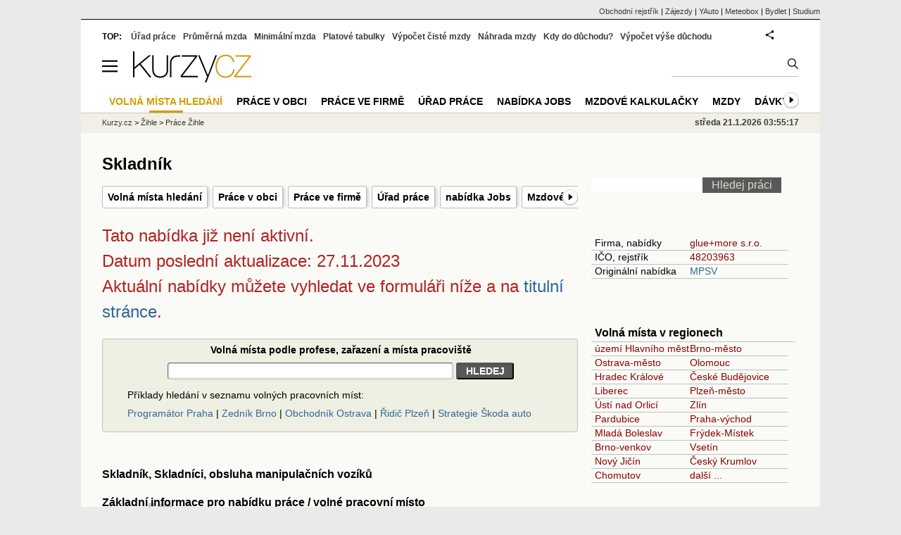

--- FILE ---
content_type: text/html; charset=utf-8
request_url: https://prace.kurzy.cz/urad-prace/nabidka-prace/skladnici-obsluha-manipulacnich-voziku-skladnik-zihle-4a7595cf4.html
body_size: 49489
content:
<!DOCTYPE html>
<html lang="cs">
	<head>
	<meta http-equiv="X-UA-Compatible" content="IE=edge">

	
	<script>z_start = new Date();mobile_view=false;jsmobil=0;pp_gemius_identifier='bDgw4lSdrwxWac8SZtSvDqcUDkGUakMVN3C51tJjk6X.S7';var pp_gemius_use_cmp=true;window['gtag_enable_tcf_support']=true</script>


	<meta charset="utf-8"><meta http-equiv="content-language" content="cs">
	<title>Skladník, Žihle - nabídka práce | Kurzy.cz</title>
	<meta name="description" content="Nabídka práce v oboru Skladníci, obsluha manipulačních vozíků, firma glue+more s.r.o., obec  Žihle, okres Plzeň-sever. Pracovní pozice Skladník. Mzda od 130 Kč. průkaz VZV výhodou "><meta property='og:image' content='https://i.fin.cz/og/prace.kurzy.cz/urad-prace/nabidka-prace/4a/4a7595cf4.html[2311271851].png' /><meta property='image:width' content='900' /><meta property='image:height' content='468' /><meta name="author" content="Kurzy.cz">

	
		<meta name="viewport" content="width=990">
		<script>
	/* <![CDATA[ */
	var a_adv={rs_time:0,rs_timeout:1000,im:function(t){},ram:function(t){},repairIE:function(t){},all:function(t){},get_one:function(t,n){this.runfc("get_one",t,n)},rscript:function(t){},mscript:function(t){},runfc:function(t,n,i,e,o,r,f,s,u,c,m){if("undefined"==typeof a_advs)return 0==this.rs_time&&(this.rs_time=new Date().getTime()),new Date().getTime()-this.rs_time<this.rs_timeout&&"get_one"===t&&setTimeout(this.get_one.bind(this,n,i),100),!1;"get_one"===t&&a_advs.get_one(n,i)}};
	var alia_gSeznamSession
	var alia_adv = {code:'wpruDetail',mc_msg_top:'10682',mc_msg_bot:'10601',mc_msg_rtb:'10601',AdFormCat:'51',tree_code:'wpruDetail',flavour:'full',noview:'',lv:'1',nm:'1'};  
	var alia_gAdServer = 'rs.kurzy.cz'; 
	/*var alia_gAdServer = 'www.kurzy.cz';*/ 
	var alia_gAdPosition = 'wPrace';
	var alia_gAdvBulkTemplates  = '______________';
	
		alia_adv.imm = '[base64]'; 
		var alia_gAdvBulkPositions  = '[base64]'; 
		var alia_gAdvPriority = '_doublesky_300adsense_|_250stranka_300adsense_|_topexclusiv_rectangle_|_rectangle_'
	
	var alia_gCode = 'wpruDetail';
	var alia_gLV = '1'
	var alia_gAdSpecialPosition = ''   
	
	var alia_gDFP = 1
	
	var alia_gVersion = ''
	var alia_adv_params = {};
	var a_adv_cizadb = false;
	var alia_gPrf = 'prf';
	/* ]]> */
</script>



	

	<script src="//s.fin.cz/l/levelN.asp?flavour=full&lmf=260107" async></script>

	 <link type="text/css" href="https://s.fin.cz/l/lm6.css?v=323" rel="stylesheet" media="all"> 

	
	
	<link rel="alternate" type="application/rss+xml" title="RSS kurzy.cz" href="https://www.kurzy.cz/zpravy/util/forext.dat?type=rss">
    <script defer src="https://s.fin.cz/l/js/all2025.js?lmf=251126b" charset="utf-8"></script>

	
	<script src="//ajax.googleapis.com/ajax/libs/jquery/3.6.0/jquery.min.js"></script>

	<script src="https://maps.google.com/maps/api/js?libraries=geometry&sensor=false"></script><script src="https://s.fin.cz/l/js/regiony.js"></script><meta name="robots" content="noindex,nofollow" />
	<link rel="canonical" href="https://prace.kurzy.cz/urad-prace/nabidka-prace/skladnici-obsluha-manipulacnich-voziku-skladnik-zihle-4a7595cf4.html">
		
	</head>
	<body>
	
	
	<div id="adv_mobile"><script>a_adv.im('mobile')</script></div>
	
	<div id="ram" class="ecb">
	
		
		
			<div id="adv_ram"><script>a_adv.im('ram')</script></div>
		
		

		<div id="ram_inner" class="ecb">
		<script>a_adv.ram('k')</script>

		
			<div id="contentnew" class="ecb 1">
		

			
				
					<div id="adv_content"><script> a_adv.im('content') </script></div>
				
			

			
			
  

  <style>
  

  </style>

  
	<!-- levy pravy sloupec bez predelu -->
	<div id="main" class="ecb">
	  <div id="leftcolumn" class="ecb">
		
		
		<h1>Skladník</h1>
		
		<div class="menu-page-wrapper">
		<ul class="topmenu"><li><a href="https://prace.kurzy.cz/urad-prace/volna-mista/">Volná místa hledání</a></li><li><a href="https://prace.kurzy.cz/urad-prace/regiony/">Práce v obci</a></li><li><a href="https://prace.kurzy.cz/urad-prace/firmy/">Práce ve firmě</a></li><li><a href="https://prace.kurzy.cz/urad-prace/">Úřad práce</a></li><li><a href="https://www.kurzy.cz/prace/jobs/">nabídka Jobs</a></li><li><a href="https://www.kurzy.cz/kalkulacka/mzdova-kalkulacka/">Mzdové kalkulačky</a></li><li><a href="https://www.kurzy.cz/mzda/">Mzdy</a></li><li><a href="https://www.kurzy.cz/prispevky-davky/">Dávky</a></li><li><a href="https://www.kurzy.cz/duchod/">Důchod</a></li><li><a href="https://www.kurzy.cz/energie/">Energie</a></li></ul>  
		</div>
		
		
		<!--lc-->
		


<div class="clrred" style="font-size:160%;margin:20px 0 " >
Tato nabídka již není aktivní. <br />Datum poslední aktualizace: 27.11.2023
<br />Aktuální nabídky můžete vyhledat ve formuláři níže a na <a href="/urad-prace/">titulní stránce</a>.
</div>

<form action="/urad-prace/volna-mista/" method="get" class="simpleform">	
<table class="leftcolumnwidth">
	<tbody>
		<tr><th>Volná místa podle profese, zařazení a místa pracoviště</th></tr>
		<tr>
			<td style="text-align:center">
				<input type="text" size="50" maxlength="100" name="q" /> <input type="submit" value="HLEDEJ" />					
			</td>
		</tr>
		<tr>
			<td>
				<p>Příklady hledání v seznamu volných pracovních míst:</p>
				<a href="/urad-prace/volna-mista/?q=programátor+praha">Programátor Praha</a> |
				<a href="/urad-prace/volna-mista/?q=zedník+brno">Zedník Brno</a> |
				<a href="/urad-prace/volna-mista/?q=obchodník+ostrava">Obchodník Ostrava</a> |
				<a href="/urad-prace/volna-mista/?q=řidič+plzeň">Řidič Plzeň</a> |
				<a href="/urad-prace/volna-mista/?q=Strategie+škoda+auto">Strategie Škoda auto</a>
			</td>
		</tr>
	</tbody>
</table>
</form>

<br />
<h2 id="title">Skladník, Skladníci, obsluha manipulačních vozíků</h2>





<div class="neplatnyzaznam" itemscope itemtype="http://schema.org/JobPosting">







<h2 id="zakladni">Základní informace pro nabídku práce / volné pracovní místo</h2>
<table class="pd padall big leftcolumnwidth" data-adv="no">
	<tr><td>Název</td><td itemprop="name"><b>Skladník</b></td><tr>
	<tr><td>Profese</td><td itemprop="title">Skladníci, obsluha manipulačních vozíků<br /><i>Evidujeme <a href="/urad-prace/volna-mista/skladnici-obsluha-manipulacnich-voziku-83443/" title="Skladníci, obsluha manipulačních vozíků - volná místa">915 nabídek pro tuto profesi</a></i></td></tr>
	<tr><td>Mzda</td><td itemprop="baseSalary" itemscope itemtype="http://schema.org/MonetaryAmount">
	od <span itemprop="minValue">130</span> Kč (<a href="https://www.kurzy.cz/kalkulacka/vypocet-ciste-mzdy/?hruba_mzda=130">Kolik je to v čistém?</a>) 
	
	 
	<meta itemprop="currency" content="CZK" />
	<meta itemprop="validFrom" content="2021-01-01" />
	
</td></tr>
	
	
		
			<tr><td>Zahájení</td><td title="Zahájení pracovního poměru"> 01.01.2021</td></tr>
		
		
</table>









<div id="adv_topexclusiv">
	<script>a_adv.im('topexclusiv')</script>
</div>

  <div id="adv_rectangle">
	<script>a_adv.im('rectangle')</script>
  </div>




<h2 id="zamestnavatel">Zaměstnavatel</h2>



<div style="background-color:white;padding:10px">
Informace o zaměstnavateli této nabídky práce, kontaktní informace a mapa jsou dostupné pouze po přihlášené uživatele.

<div style="color:red;font-size:200%;text-align:center;margin:20px">Přístup odepřen</div>
		<div style="font-size:120%"><p>Tato stránka je dostupná pouze na přihlášení, prosím <a rel="nofollow" href="https://www.kurzy.cz/util/comm.asp?KamToBude=https://prace.kurzy.cz/urad-prace/nabidka-prace/skladnici-obsluha-manipulacnich-voziku-skladnik-zihle-4a7595cf4.html&MCMSG=wpruDetail">přihlašte se</a>.</p>
		 <p>Na stránce <a rel="nofollow" href="https://www.kurzy.cz/util/comm.asp?AC=R&KamToBude=https://prace.kurzy.cz/urad-prace/nabidka-prace/skladnici-obsluha-manipulacnich-voziku-skladnik-zihle-4a7595cf4.html&MCMSG=wpruDetail">registrace</a> můžete zdarma během minuty získat přihlašovací jméno a heslo, pokud ještě nemáte registraci na stránkách kurzy.cz.</p>
		 </div>
		 
</div>









<h2 id="info">Informace o nabídce práce1</h2>
<table class="pd pad leftcolumnwidth" data-adv="no">
		<tr><td>Referenční číslo</td><td> 19987520756 
		</td></tr>
		
			<tr><td>Poslední změna nabídky</td><td  itemprop="datePosted" content='2023-27-11'> 27.11.2023 06:11</td></tr>
		
		<tr><td>Nabídka naposled uvedena</td><td> 28.11.2023</td></tr>

		
			<tr><td>Nabídka platí do</td><td itemprop="validThrough" content='2021-31-01'> 31.01.2021</td></tr>
		
		
		
</table>


<h2 id="parametry">Další parametry nabídky práce</h2>
	<p>
		<table class="pd padall leftcolumnwidth" data-adv="no">
		
			
		
			
			
			<tr><td>Profese</td><td itemprop="occupationalCategory">Skladníci, obsluha manipulačních vozíků, skladník</td></tr>
			
		
			
			
			<tr><td>Směnnost</td><td itemprop="workHours">Jednosměnný provoz</td></tr>
			
		
			
			
			<tr><td>Minimální vzdělání</td><td itemprop="educationRequirements">Základní + praktická škola</td></tr>
			
		
			
			
			<tr><td>Pracovněprávní vztah</td><td itemprop="employmentType">Pracovní poměr - plný úvazek</td></tr>
			
		
			
			
			<tr><td>Pracovněprávní vztah</td><td itemprop="employmentType">Plný úvazek</td></tr>
			
		
			
			
			<tr><td>Vhodnost</td><td>Zdravé osoby</td></tr>
			
		
		</table>
	</p>


<h2 id="vhodna">Pro koho je tato nabídka práce vhodná.</h2>
	<p>
	<table class="pd pad leftcolumnwidth" data-adv="no">
		
		
		
		
		
		
		
	</table>
	</p>
	
<h2 id="urad">Úřad práce</h2>
	<p>
		Nabídka práce z <a href="/urad-prace/urady/plzen-sever/">Úřad práce Plzeň-sever</a>.
		<i>Evidujeme <a href="/urad-prace/urady/plzen-sever/volna-mista/">21 nabídka tohoto úřadu práce</a></i>
	</p>
</div>

<hr class="big" />
<h2 id="jobs">Nabídky práce Jobs v obci Žihle</h2>
<table class="pd rowcl leftcolumnwidth padall" clickcounter="/p/1678/11703/2458/7722/">

	<tr>
		<th>Nabídka</th>
		<th>Město</th>
		<th>Datum</th>
	</tr>

	

	
</table>





<hr class="big" />
<h2 id="souvisejici">Související nabídky práce</h2>


<table class="pd leftcolumnwidth pad rowcl" data-adv="no">
	<tr class="r">
		<th class="l">Název</th>
		<th>Mzda Od/Do</th>
		<th>Nabídek</th>
		<th>Čerstvých</th>
		<th>Volných míst</th>
	</tr>

	
	<tr class="pl r">
		<td class="l">
			<a href="/urad-prace/urady/plzen-sever/" title="Plzeň-sever, volná pracovní místa, nabídky zaměstnání">Plzeň-sever</a>
		</td>
		<td>29 000 - 38 700</td>
		<td>21</td>
		<td>0</td>
		<td>33</td>
	</tr>
	
	<tr class="ps r">
		<td class="l">
			<a href="/urad-prace/volna-mista/plzen-sever-okres/" title="Okres Plzeň-sever, volná pracovní místa, nabídky zaměstnání">Okres Plzeň-sever</a>
		</td>
		<td>13 300 - 60 000</td>
		<td>183</td>
		<td>13</td>
		<td>870</td>
	</tr>
	
	<tr class="pl r">
		<td class="l">
			<a href="/urad-prace/volna-mista/plzen-sever-okres/zihle-obec/" title="Žihle, volná pracovní místa, nabídky zaměstnání">Žihle</a>
		</td>
		<td>20 800 - 23 000</td>
		<td>1</td>
		<td>0</td>
		<td>2</td>
	</tr>
	
	<tr class="ps r">
		<td class="l">
			<a href="/urad-prace/volna-mista/glue-more-sro-48203963-firma/" title="glue+more s.r.o., volná pracovní místa, nabídky zaměstnání">glue+more s.r.o.</a>
		</td>
		<td>-</td>
		<td>1</td>
		<td>1</td>
		<td>4</td>
	</tr>
	
	<tr class="pl r">
		<td class="l">
			<a href="/urad-prace/plny-uvazek-PpPlny-8/" title="Plný úvazek, volná pracovní místa, nabídky zaměstnání">Plný úvazek</a>
		</td>
		<td>-</td>
		<td>0</td>
		<td>0</td>
		<td>0</td>
	</tr>
	
	<tr class="ps r">
		<td class="l">
			<a href="/urad-prace/volna-mista/plzen-sever-okres/skladnici-obsluha-manipulacnich-voziku-83443-profese/" title="Skladníci, obsluha manipulačních vozíků, Plzeň-sever, volná pracovní místa, nabídky zaměstnání">Skladníci, obsluha manipulačních vozíků…</a>
		</td>
		<td>29 500 - 29 500</td>
		<td>4</td>
		<td>0</td>
		<td>108</td>
	</tr>
	
	<tr class="pl r">
		<td class="l">
			<a href="/urad-prace/volna-mista/plzen-sever-okres/jednosmenny-provoz/" title="Jednosměnný provoz, Plzeň-sever, volná pracovní místa, nabídky zaměstnání">Jednosměnný provoz, Plzeň-sever</a>
		</td>
		<td>28 600 - 33 800</td>
		<td>79</td>
		<td>4</td>
		<td>133</td>
	</tr>
	
	<tr class="ps r">
		<td class="l">
			<a href="/urad-prace/volna-mista/plzen-sever-okres/zakladni-prakticka-skola/" title="Základní + praktická škola, Plzeň-sever, volná pracovní místa, nabídky zaměstnání">Základní + praktická škola, Plzeň-sever</a>
		</td>
		<td>26 800 - 30 000</td>
		<td>121</td>
		<td>9</td>
		<td>791</td>
	</tr>
	
	<tr class="pl r">
		<td class="l">
			<a href="/urad-prace/volna-mista/plzen-sever-okres/plny-uvazek/" title="Pracovní poměr - plný úvazek, Plzeň-sever, volná pracovní místa, nabídky zaměstnání">Pracovní poměr - plný úvazek, Plzeň-sev…</a>
		</td>
		<td>29 800 - 34 400</td>
		<td>170</td>
		<td>13</td>
		<td>842</td>
	</tr>
	
	<tr class="ps r">
		<td class="l">
			<a href="/urad-prace/volna-mista/plzen-sever-okres/zdrave/" title="Zdravé osoby, Plzeň-sever, volná pracovní místa, nabídky zaměstnání">Zdravé osoby, Plzeň-sever</a>
		</td>
		<td>29 300 - 33 900</td>
		<td>179</td>
		<td>13</td>
		<td>854</td>
	</tr>
	
	<tr class="pl r">
		<td class="l">
			<a href="/urad-prace/skladnik/" title="Skladník, volná pracovní místa, nabídky zaměstnání">Skladník</a>
		</td>
		<td>14 677 - 18 528</td>
		<td>175</td>
		<td>52</td>
		<td>368</td>
	</tr>
	
	
	
</table>




  <br />
  <h2><a href="https://www.kurzy.cz/pujcky/uverova-kalkulacka/">Půjčky - srovnání nabídek úvěrů</a></h2>

  
<b>Nabídky pro částku 100 000 Kč se splatností 60 měsíců.</b>
<table style="width:100%;border-top:1px solid #FFDA7A;border-radius:3px;margin:.5em 0 0 0" class="pd pdw aspt1 rca">
  
<thead>
  <tr style="background-color:#ffe48a">
	<td>&nbsp;<b>Dodavatel</b></td>
	<td><b>Úrok. sazba<br />p.a. od</b></td>
	<td><b>Měsíční<br />splátka</b></td>
	<td><b>Celková<br />cena</b></td>
	<td></td>
  </tr>
</thead>
<tbody>
  
  <tr style="background-color:white">
	
	<td><a href="https://www.kurzy.cz/pujcky/moneta-money-bank/expres-pujcka-moneta-money-bank/"><b>MONETA Money Bank Expres půjčka</b></a><br />MONETA Money Bank, a. …</td>
	<td><b>4.40%</b></td>
	<td class="clrred" style="font-weight:bold;font-size:16px">1 859&nbsp;Kč</td>
	<td><b>111 585&nbsp;Kč</b><br /><span style="font-size:13px;color:gray">RPSN: 4.49%</span></td>
	<td><button class="btn_plyn" type="button" onclick="location.href='https://www.kurzy.cz/pujcky/pomoc-s-pujckou/?produkt_id=311'">Ověřit</button></td>
  </tr>
  
  <tr style="background-color:white">
	
	<td><a href="https://www.kurzy.cz/pujcky/ceskoslovenska-obchodni-banka/csob-pujcka-na-cokoliv/"><b>ČSOB Půjčka na cokoliv</b></a><br />Československá obchodní banka, a.s.</td>
	<td><b>4.79%</b></td>
	<td class="clrred" style="font-weight:bold;font-size:16px">1 877&nbsp;Kč</td>
	<td><b>112 651&nbsp;Kč</b><br /><span style="font-size:13px;color:gray">RPSN: 5.19%</span></td>
	<td><button class="btn_plyn" type="button" onclick="location.href='https://www.kurzy.cz/pujcky/pomoc-s-pujckou/?produkt_id=320'">Ověřit</button></td>
  </tr>
  
  <tr style="background-color:white">
	
	<td><a href="https://www.kurzy.cz/pujcky/raiffeisenbank/raiffeisenbank-rychla-pujcka/"><b>Raiffeisenbank Minutová půjčka</b></a><br />Raiffeisenbank a.s.</td>
	<td><b>4.80%</b></td>
	<td class="clrred" style="font-weight:bold;font-size:16px">1 877&nbsp;Kč</td>
	<td><b>112 678&nbsp;Kč</b><br /><span style="font-size:13px;color:gray">RPSN: 4.90%</span></td>
	<td><button class="btn_plyn" type="button" onclick="location.href='https://www.kurzy.cz/pujcky/pomoc-s-pujckou/?produkt_id=314'">Ověřit</button></td>
  </tr>
  
  <tr style="background-color:white">
	
	<td><a href="https://www.kurzy.cz/pujcky/zonky-sro/pujcka-zonky/"><b>Nejvýhodnější půjčka od Zonky</b></a><br />Air bank a.s. (dříve …</td>
	<td><b>4.49%</b></td>
	<td class="clrred" style="font-weight:bold;font-size:16px">1 884&nbsp;Kč</td>
	<td><b>113 055&nbsp;Kč</b><br /><span style="font-size:13px;color:gray">RPSN: 5.05%</span></td>
	<td><button class="btn_plyn" type="button" onclick="location.href='https://www.kurzy.cz/pujcky/pomoc-s-pujckou/?produkt_id=1578'">Ověřit</button></td>
  </tr>
  
</tbody>


</table>

<div style="text-align:center;margin-top:1em">
  <button class="btn_plyn" onclick="location.href='https://www.kurzy.cz/pujcky/uverova-kalkulacka/'">Porovnat nabídky</button>
</div>


  <br />
  <br />

<img loading="lazy" src="https://i.fin.cz/og/prace.kurzy.cz/urad-prace/nabidka-prace/4a/4a7595cf4.html[2311271851].png" width="670" alt="Skladník, Skladníci, obsluha manipulačních vozíků" class="reswidth" />

<div id="faqpage"><h2>Dotazy k nabídce práce Skladník, Skladníci, obsluha manipulačních vozíků</h2><ul itemscope itemtype="https://schema.org/FAQPage"><li id="faq_0" itemscope itemprop="mainEntity" itemtype="https://schema.org/Question"><h3 itemprop="name">Jaká je nabízená mzda pro pozici Skladník v obci Žihle?</h3><div itemscope itemprop="acceptedAnswer" itemtype="https://schema.org/Answer"><div itemprop="text"><p>Nabízená mzda je od 130 Kč. Jde o pracovní poměr - plný úvazek. <a href="https://prace.kurzy.cz/urad-prace/nabidka-prace/skladnici-obsluha-manipulacnich-voziku-skladnik-zihle-4a7595cf4.html">Detail nabídky práce</a>.</p></div></div></li> <li id="faq_1" itemscope itemprop="mainEntity" itemtype="https://schema.org/Question"><h3 itemprop="name">Která firma nabízí volné místo Skladník?</h3><div itemscope itemprop="acceptedAnswer" itemtype="https://schema.org/Answer"><div itemprop="text"><p>Tuto pozici nabízí společnost <a href="<bound method UpVolnamista.uri_firma_nabidky of <UpVolnamista: UpVolnamista, id:1313224>>">glue+more s.r.o.</a>. Firma glue+more s.r.o. nabízí <a href="<bound method UpVolnamista.uri_firma_nabidky of <UpVolnamista: UpVolnamista, id:1313224>>">celkem 1 nabídku práce</a>.</p></div></div></li> <li id="faq_2" itemscope itemprop="mainEntity" itemtype="https://schema.org/Question"><h3 itemprop="name">Jaké je potřebné vzdělání na pozici Skladník?</h3><div itemscope itemprop="acceptedAnswer" itemtype="https://schema.org/Answer"><div itemprop="text"><p>Pro tuto profesi Skladníci, obsluha manipulačních vozíků je potřeba nejméně základní + praktická škola. Další požadavky najdete <a href="https://prace.kurzy.cz/urad-prace/nabidka-prace/skladnici-obsluha-manipulacnich-voziku-skladnik-zihle-4a7595cf4.html#parametry">na stránce s nabídkou práce</a>.</p></div></div></li></ul></div>
		<!--/lc-->
		<div id="hsocial"></div>

		<!--html_bot-->
					 

		<div id="bzpravy"></div>
		
		
		
		  <div id="adv_left"> <script> a_adv.im('left') </script> </div>
		  <div id="adv_doubleskylevy"> <script>a_adv.im('doubleskylevy')</script> </div>
		
	  </div> <!--/leftcolumn-->

	  <div id="middlecolumn" onclick="Show_hide_rightcolumn()"></div>
	  <div id="rightcolumn" class="ecb"><div id="rightcolumn_hidden_button" onclick="Show_hide_rightcolumn()" title="Skrýt sloupec">X&nbsp;</div>

		
		  


	
	
	<div id="adv_250stranka" class="ecb">
		<script> a_adv.im('250stranka')</script>
	</div>
	<div id="adv_250stranka_n"><script>a_adv.repairIE('250stranka')</script></div>
	
	
	
	<div id="adv_doublesky" class="ecb">
		<script> a_adv.im('doublesky')</script>
	</div>
	<div id="adv_doublesky_n"><script>a_adv.repairIE('doublesky')</script></div>
	
	







	<div id="adv_placenyzaznamall">
		<script> a_adv.im('placenyzaznamall')</script>
	</div>

	





<div id="adv_300adsense" class="ecb">
	<script> a_adv.im('300adsense')</script>
</div>





	
		
		    <div id="adv_textovkaall">
				<script> a_adv.im('textovkaall') </script>
			</div>
		
			





<div class="joinbox menuright">
<ul>
	

</ul>
<form action="/urad-prace/volna-mista/" method="get">
	<input type="text" maxlength="100" name="s" style="width:150px" /> <input type="submit" value="Hledej práci" />	
</form>

</div>



<div class="joinbox menuright">
<table>

	
	
			<tr>
				<td>Firma, nabídky</td><td><a href="/urad-prace/volna-mista/gluemore-sro-40244-firma/">glue+more s.r.o.</a></td>
			</tr>
	
	
		<tr>
			<td>IČO, rejstřík</td><td><a href="https://rejstrik-firem.kurzy.cz/48203963/gluemore-sro/">48203963</a></td>
		</tr>
		<tr>
			<td>Originální nabídka
			</td>
			<td>
			<a class="clink" onclick="window.open('http://www.uradprace.cz/volna-mista-v-cr#/volna-mista-detail/66584154')">MPSV</a>
			</td>
			
		</tr>

	

</table>
</div>


<div class="joinbox menuright">
<h3>Volná místa v regionech</h3>

<table>
		
			
			<tr>
			
				<td><a href="/urad-prace/volna-mista/uzemi-hlavniho-mesta-prahy-okres/" title="území Hlavního města Prahy - volná místa">území Hlavního města Prahy</a></td>
			
		
			
				<td><a href="/urad-prace/volna-mista/brno-mesto-okres/" title="Brno-město - volná místa">Brno-město</a></td>
			
			</tr>
			
		
			
			<tr>
			
				<td><a href="/urad-prace/volna-mista/ostrava-mesto-okres/" title="Ostrava-město - volná místa">Ostrava-město</a></td>
			
		
			
				<td><a href="/urad-prace/volna-mista/olomouc-okres/" title="Olomouc - volná místa">Olomouc</a></td>
			
			</tr>
			
		
			
			<tr>
			
				<td><a href="/urad-prace/volna-mista/hradec-kralove-okres/" title="Hradec Králové - volná místa">Hradec Králové</a></td>
			
		
			
				<td><a href="/urad-prace/volna-mista/ceske-budejovice-okres/" title="České Budějovice - volná místa">České Budějovice</a></td>
			
			</tr>
			
		
			
			<tr>
			
				<td><a href="/urad-prace/volna-mista/liberec-okres/" title="Liberec - volná místa">Liberec</a></td>
			
		
			
				<td><a href="/urad-prace/volna-mista/plzen-mesto-okres/" title="Plzeň-město - volná místa">Plzeň-město</a></td>
			
			</tr>
			
		
			
			<tr>
			
				<td><a href="/urad-prace/volna-mista/usti-nad-orlici-okres/" title="Ústí nad Orlicí - volná místa">Ústí nad Orlicí</a></td>
			
		
			
				<td><a href="/urad-prace/volna-mista/zlin-okres/" title="Zlín - volná místa">Zlín</a></td>
			
			</tr>
			
		
			
			<tr>
			
				<td><a href="/urad-prace/volna-mista/pardubice-okres/" title="Pardubice - volná místa">Pardubice</a></td>
			
		
			
				<td><a href="/urad-prace/volna-mista/praha-vychod-okres/" title="Praha-východ - volná místa">Praha-východ</a></td>
			
			</tr>
			
		
			
			<tr>
			
				<td><a href="/urad-prace/volna-mista/mlada-boleslav-okres/" title="Mladá Boleslav - volná místa">Mladá Boleslav</a></td>
			
		
			
				<td><a href="/urad-prace/volna-mista/frydek-mistek-okres/" title="Frýdek-Místek - volná místa">Frýdek-Místek</a></td>
			
			</tr>
			
		
			
			<tr>
			
				<td><a href="/urad-prace/volna-mista/brno-venkov-okres/" title="Brno-venkov - volná místa">Brno-venkov</a></td>
			
		
			
				<td><a href="/urad-prace/volna-mista/vsetin-okres/" title="Vsetín - volná místa">Vsetín</a></td>
			
			</tr>
			
		
			
			<tr>
			
				<td><a href="/urad-prace/volna-mista/novy-jicin-okres/" title="Nový Jičín - volná místa">Nový Jičín</a></td>
			
		
			
				<td><a href="/urad-prace/volna-mista/cesky-krumlov-okres/" title="Český Krumlov - volná místa">Český Krumlov</a></td>
			
			</tr>
			
		
			
			<tr>
			
				<td><a href="/urad-prace/volna-mista/chomutov-okres/" title="Chomutov - volná místa">Chomutov</a></td>
			
		
		<td><a href="/urad-prace/regiony/" title="Nabídky práce podle cz regionů">další ...</a></td>
	</tr>
</table>

</div>



<div class="joinbox menuright">

<h3><a href="/urad-prace/" title="Úřad práce - Titulní stránka, volná místa">Úřad práce</a></h3>
<table>
	<tr>
		<td><a href="/urad-prace/urady/" title="Úřady práce - kontakty a volná místa MPSV">Úřady práce</a></td>
		<td><a href="/urad-prace/volna-mista/" title="Volná pracovní místa z MPSV">Všechna volná místa</a></td>
		
	</tr>
	<tr>
		<td><a href="/urad-prace/regiony/" title="Nabídky práce podle cz regionu">Regiony</a></td>
		<td><a href="/urad-prace/obce/" title="Nabídky práce podle obcí">Obce</a></td>
	</tr>
	<tr>
		<td><a href="/urad-prace/firmy/" title="Firmy - nabídky práce">Firmy</a></td>
		<td><a href="/urad-prace/profese/" title="Profese - nabídky práce">Profese</a></td>
		
	</tr>
	
		<tr>
			<td><a href="/urad-prace/statistika/" title="Statistika, kontakty, volná místa">Statistika</a></td>
		
	
		
			<td><a href="/urad-prace/urady/" title="Úřad práce, kontakty, volná místa">Úřad práce</a></td>
		</tr>
	
		<tr>
			<td><a href="/urad-prace/profese/" title="Profese, kontakty, volná místa">Profese</a></td>
		
	
		
			<td><a href="/urad-prace/povolani/" title="Povolání, kontakty, volná místa">Povolání</a></td>
		</tr>
	
		<tr>
			<td><a href="/urad-prace/obory/" title="Obor, kontakty, volná místa">Obor</a></td>
		
	
		
			<td><a href="/urad-prace/dovednosti/" title="Dovednost, kontakty, volná místa">Dovednost</a></td>
		</tr>
	
		<tr>
			<td><a href="/urad-prace/smennosti/" title="Směnnost, kontakty, volná místa">Směnnost</a></td>
		
	
		
			<td><a href="/urad-prace/vzdelani/" title="Minimální vzdělání, kontakty, volná místa">Minimální vzdělání</a></td>
		</tr>
	
		<tr>
			<td><a href="/urad-prace/vztahy/" title="Pracovněprávní vztah, kontakty, volná místa">Pracovněprávní vztah</a></td>
		
	
		
			<td><a href="/urad-prace/uvazky/" title="Úvazek, kontakty, volná místa">Úvazek</a></td>
		</tr>
	
		<tr>
			<td><a href="/urad-prace/vyhody/" title="Výhoda, kontakty, volná místa">Výhoda</a></td>
		
	
		
			<td><a href="/urad-prace/jazyky/" title="Jazyk, kontakty, volná místa">Jazyk</a></td>
		</tr>
	
		<tr>
			<td><a href="/urad-prace/doplnek/" title="Název nabídky, kontakty, volná místa">Název nabídky</a></td>
		
	
		
			<td><a href="/urad-prace/vhodnost/" title="Vhodnost, kontakty, volná místa">Vhodnost</a></td>
		</tr>
	
		<td></td>
	</tr>
</table>
</div>




<div class="outbox menuright">

<h3>Souvisí s nabídkami práce</h3>

<table>
	<tr>
		<td><a href="https://www.kurzy.cz/prace/" >Nabídky práce</a></td>
		<td>Jobs.CZ</td>
	</tr>
	<tr>
		<td><a href="https://zakony.kurzy.cz/262-2006-zakonik-prace/" title="Zákoník práce online, aktuální znění 2011 se změnami">Zákoník práce</a></td>
		<td>Zákon č. 262/2006</td>
	</tr>
	<tr>
		<td><a href="https://www.kurzy.cz/kalkulacka/vypocet-ciste-mzdy/" title="Kalkulačka mzdy 2011">Výpočet čisté mzdy</a></td>
		<td>kalkulačka mzdy a daní</td>
	</tr>
	<tr>
		<td><a href="https://www.kurzy.cz/cnb/ekonomika/volna-pracovni-mista-tis/" title="Počet volných pracovních míst MPSV">ČNB - Volná místa</a></td>
		<td>Počet volných míst</td>
	</tr>
	<tr>
		<td><a href="https://www.kurzy.cz/makroekonomika/nezamestnanost/" title="Trh práce v ČR, nezaměstnanost">Nezaměstnanost</a></td>
		<td>makroekonomika</td>
	</tr>
</table>

	<ul>
	        <li><a href="https://www.kurzy.cz/prispevky-davky/nemocenska/">&nbsp; Nemocenská</a></li>
	<li><a href="https://www.kurzy.cz/prispevky-davky/materska-dovolena/">&nbsp; Mateřská dovolená
	<br></a></li>
	<li><a href="https://www.kurzy.cz/prispevky-davky/otcovska-dovolena/">&nbsp; Otcovská dovolená
	<br></a></li>
	<li><a href="https://www.kurzy.cz/prispevky-davky/rodicovska-dovolena/">&nbsp; Rodičovská dovolená 
	<br></a></li>
	</ul>

</div>






















	
		<br />
		
		
		
	<div class="okenko-investora ecb"><h4><a href="https://zpravy.kurzy.cz/financni-rady/" title="Okénko finanční rady">Okénko finanční rady</a></h4><div class="okenko-investora-rotate-fr" data-carousel="{auto: 5000, speed: 1000, scroll: 1, visible: lenght>=3?3:lenght, vertical: true, norotate: 3}"><ul class="ecb"><li class="col jedno ecb"><!-- ok --><img loading="lazy" src="https://i.fin.cz/news/foto/okenko-financniho-poradce/Lenka-Rutteova-Bezvafinance_small.jpg" alt="Lenka Rutteová, Bezvafinance" style="float:left" width="60" height="64" /><p class="autor">Lenka Rutteová, Bezvafinance</p><p class="text"><a href="https://zpravy.kurzy.cz/844744-sankce-za-chybejici-pojisteni-vozidel-se-od-ledna-vyrazne-zvysily/" title="Sankce za chybějící pojištění vozidel se od ledna výrazně zvýšily">Sankce za chybějící pojištění vozidel se od ledna výrazně zvýšily</a></p></li><li class="col jedno ecb"><!-- ok --><img loading="lazy" src="https://i.fin.cz/news/foto/okenko-financniho-poradce/Petr_Spirit_Bidli_small.jpg" alt="Petr Špirit, Bidli" style="float:left" width="60" height="64" /><p class="autor">Petr Špirit, Bidli</p><p class="text"><a href="https://zpravy.kurzy.cz/844708-co-aktualne-hybe-trhy-a-jak-se-darilo-akciovym-indexum-v-uplynulem-obchodnim-tydnu/" title="Co aktuálně hýbe trhy a jak se dařilo akciovým indexům v uplynulém obchodním týdnu?">Co aktuálně hýbe trhy a jak se dařilo akciovým indexům v uplynulém obchodním týdnu?</a></p></li><li class="col jedno ecb"><!-- ok --><img loading="lazy" src="https://i.fin.cz/news/foto/okenko-financniho-poradce/Martin_Steiner_BNP_small.jpg" alt="Martin Steiner, BNP Paribas Cardif Pojišťovna" style="float:left" width="60" height="64" /><p class="autor">Martin Steiner, BNP Paribas Cardif Pojišťovna</p><p class="text"><a href="https://zpravy.kurzy.cz/844005-vanocni-euforie-je-pryc-splatky-zustaly-proc-se-mladi-boji-zavazku-jak-na-financni-kocovinu/" title="Vánoční euforie je pryč, splátky zůstaly. Proč se mladí bojí závazků? Jak na finanční kocovinu?">Vánoční euforie je pryč, splátky zůstaly. Proč se mladí bojí závazků? Jak na finanční kocovinu?</a></p></li><li class="col jedno ecb"><!-- ok --><img loading="lazy" src="https://i.fin.cz/news/foto/okenko-financniho-poradce/Karel_Sultes_Klik_small.png" alt="Karel Šultes, Skupina Klik.cz" style="float:left" width="60" height="64" /><p class="autor">Karel Šultes, Skupina Klik.cz</p><p class="text"><a href="https://zpravy.kurzy.cz/843724-zdrazovani-povinneho-ruceni-zpomalilo-sankce-za-jeho-neuhrazeni-ale-rostou/" title="Zdražování povinného ručení zpomalilo, sankce za jeho neuhrazení ale rostou">Zdražování povinného ručení zpomalilo, sankce za jeho neuhrazení ale rostou</a></p></li><li class="col jedno ecb"><!-- ok --><img loading="lazy" src="https://i.fin.cz/news/foto/okenko-financniho-poradce/Petra_Hrdlickova_Swiss_Life_Select_small.jpg" alt="Petra Hrdličková, Swiss Life Select" style="float:left" width="60" height="64" /><p class="autor">Petra Hrdličková, Swiss Life Select</p><p class="text"><a href="https://zpravy.kurzy.cz/843667-index-ceskeho-investora-cii750-nejdriv-propad-pak-obrat/" title="Index českého investora CII750: Nejdřív propad, pak obrat">Index českého investora CII750: Nejdřív propad, pak obrat</a></p></li><li class="col jedno ecb"><!-- ok --><img loading="lazy" src="https://i.fin.cz/news/foto/okenko-financniho-poradce/Tomas_Vrnak_Usetreno_small.png" alt="Tomáš Vrňák, Ušetřeno.cz" style="float:left" width="60" height="64" /><p class="autor">Tomáš Vrňák, Ušetřeno.cz</p><p class="text"><a href="https://zpravy.kurzy.cz/841576-spotreba-energii-o-vanocich-vzrusta-jak-mohou-domacnosti-usetrit/" title="Spotřeba energií o Vánocích vzrůstá. Jak mohou domácnosti ušetřit?">Spotřeba energií o Vánocích vzrůstá. Jak mohou domácnosti ušetřit?</a></p></li><li class="col jedno ecb"><!-- ok --><img loading="lazy" src="https://i.fin.cz/news/foto/okenko-financniho-poradce/Dusan_Sidlo_Orbi_small.jpg" alt="Dušan Šídlo, Orbi" style="float:left" width="60" height="64" /><p class="autor">Dušan Šídlo, Orbi</p><p class="text"><a href="https://zpravy.kurzy.cz/841329-vanoce-jako-riziko/" title="Vánoce jako riziko">Vánoce jako riziko</a></p></li></ul></div></div><hr />
	
	
	<br />











	



<div id="adv_stickyright"> <script> a_adv.im('stickyright') </script> </div>

	<div id="adv_squaredole" class="ecb">
		<script> a_adv.im('squaredole')</script>
	</div>


<div id="adv_sky"> <script> a_adv.im('sky') </script> </div>





		
		<div id="rzpravy"></div>
		<div id="adv_doubleskysticky"><script>a_adv.get_one('doubleskysticky', true)</script></div>
	  </div>
	  <div id="rightcolumn_hidden" onclick="Show_hide_rightcolumn()" title="Zobrazit sloupec">Zobrazit sloupec&nbsp;</div>
	  
<div id="breadservers">
	
	 

	
	
	
	<a href="https://rejstrik-firem.kurzy.cz/" title="Obchodní rejstřík firem">Obchodní rejstřík</a> |
	

	<a href="https://www.zajezdy.cz/" title="Zájezdy a dovolená">Zájezdy</a> 
	| <a href="https://yauto.cz/" title="Auta, prodej aut - AAA , ESA a další autobazary">YAuto</a>
	| <a href="https://meteobox.cz/" title="Počasí z yr.no - Předpověď počasí online">Meteobox</a>
	| <a href="https://www.bydlet.cz/" title="Bydlení a reality">Bydlet</a>
	| <a href="https://studium.cz/" title="Kurzy, školení, rekvalifikace, daňové a účetní kurzy.">Studium</a>
	
</div>

<div id="headerlogonew" class="ecb">
	<a href="#mmenu" id="mmenubutton"><svg id="mmxopen"></svg></a>

  <a href="https://www.kurzy.cz" title="Kurzy.cz - Kurzy měn, akcie, komodity, investice">
<img loading="lazy" src="https://s.fin.cz/l/kurzy-cz-206px.svg" height="44" alt="Kurzy.cz logo" style="margin-top:10px">
</a>



  
	<div id="adv_topnewsnew"></div>
	<form action="https://www.kurzy.cz/hledani/" accept-charset="utf-8" id="mains">
	<fieldset>
		<input name="q" accesskey="v" />
		<input type="submit" value=""	title="Vyhledat" />
	</fieldset>
	</form>
</div>	
<div id="mainlinksnew">
	
	TOP:
	
	<a href="https://prace.kurzy.cz/urad-prace/" title="Úřad práce - nabídka práce.">Úřad práce</a><a href="https://www.kurzy.cz/makroekonomika/mzdy/" title="Průměrná mzda v ČR">Průměrná mzda</a><a href="https://www.kurzy.cz/kalkulacka/minimalni-mzda/" title="	Minimální hodinová a měsíční mzda v roce, zaručená mzda">Minimální mzda</a><a href="https://www.kurzy.cz/platy/platove-tabulky/" title="Platové tabulky">Platové tabulky</a><a href="https://www.kurzy.cz/kalkulacka/vypocet-ciste-mzdy/">Výpočet čisté mzdy</a><a href="https://www.kurzy.cz/kalkulacka/nahrada-mzdy/">Náhrada mzdy</a><a href="https://www.kurzy.cz/kalkulacka/duchodova-kalkulacka/" title="Důchodová kalkulačka">Kdy do důchodu?</a><a href="https://www.kurzy.cz/vypocet/vypocet-duchodu/">Výpočet výše důchodu</a>

	
	<div id="adv_headerlogin2"> <script>a_adv.im('headerlogin2')</script> </div>
	<noscript>	
		<div style="float:right;">
		<!--[if IE]>
			<iframe src="https://www.kurzy.cz/util/comm.asp?AC=IF1" style="border:0; width: 150px; height: 20px;" frameborder="0" scrolling="no"></iframe>
		<![endif]--> 	
		<object id="loginnojs" data="https://www.kurzy.cz/util/comm.asp?AC=IF1"></object>
		</div>
	</noscript>

	
	
		

</div>

<div class="breadcrumbs ecb"><a href="https://www.kurzy.cz/" title="Kurzy měn, akcie cz online a komodity, investice online - Kurzy.cz">Kurzy.cz</a>  &gt; <a href="https://www.kurzy.cz/obec/zihle/" title="Žihle">Žihle</a> &gt; <a href="/zihle/" title="Žihle - Práce. Nabídky práce, průměrné platy">Práce Žihle</a>
	<script> var alia_headertime = 'středa 21.1.2026 03:55:17'</script>
	<div id="adv_headertime" style="float:right">
	středa 21.1.2026 03:55:17
	<script>a_adv.im('headertime')</script>
	</div>

</div>







	</div> <!--/main-->
  

		
			</div>
		
			<div id="headernew">
				<div id="adv_cid"> <script> a_adv.im('cid') </script> </div>
				<div class="navbar navbarb menu-wrapper" id="navbarb"><ul class="menu"><li class="active" id="nb10601"><a class="mastera" href="https://prace.kurzy.cz/urad-prace/volna-mista/" title="Volná místa z Úřadu práce - hledání·">Volná místa hledání</a></li><li id="nb11469"><a class="mastera" href="https://prace.kurzy.cz/urad-prace/regiony/" title="Práce v obci nabídky·">Práce v obci</a></li><li id="nb11451"><a class="mastera" href="https://prace.kurzy.cz/urad-prace/firmy/" title="Práce ve firmě nabídky·">Práce ve firmě</a></li><li id="nb11440"><a class="mastera" href="https://prace.kurzy.cz/urad-prace/" title="Úřad práce - nabídky práce, seznam pracovišť·">Úřad práce</a></li><li id="nb12136"><a class="mastera" href="https://www.kurzy.cz/prace/jobs/" title="Nabídky práce na Jobs.cz·">nabídka Jobs</a></li><li id="nb11225"><a class="mastera" href="https://www.kurzy.cz/kalkulacka/mzdova-kalkulacka/" title="Mzdové kalkulačky·">Mzdové kalkulačky</a></li><li id="nb9812"><a class="mastera" href="https://www.kurzy.cz/mzda/" title="Mzdy, platy - čistá a hrubá mzda, platové tabulky·">Mzdy</a></li><li id="nb10005"><a class="mastera" href="https://www.kurzy.cz/prispevky-davky/" title="Dávky a příspěvky·">Dávky</a></li><li id="nb11131"><a class="mastera" href="https://www.kurzy.cz/duchod/" title="Důchod - starobní, předčasný, invalidní, vdovský, sirotčí, předdůchod·">Důchod</a></li><li id="nb12140"><a class="mastera" href="https://www.kurzy.cz/energie/" title="Energie cena, srovnání·">Energie</a></li><li id="nb12202"><a class="mastera" href="https://zpravy.kurzy.cz/prace/" title="Zpravodajství">Zprávy k práci</a></li></ul></div>
			</div>
		
		<div id="qr"></div>
		</div> <!--/ram_inner-->

		
			<div id="adv_bottom" class="ecb"><script> a_adv.im('bottom') </script></div>
			<div id="adv_stickyad" class="ecb"><script> a_adv.im('stickyad') </script></div>
		

		

	</div> <!--/ram-->

	<div id="ram_paticka" class="ecb">
		<div class="paticka">
			
			<table>
	<tr>
	<td>
		<h4><a href="https://www.kurzy.cz/kalkulacka/" title="Kalkulačka - finanční kalkulačky online.">Kalkulačka</a> - <a href="https://www.kurzy.cz/vypocet/" title="Výpočet - výpočty mzdy, důchodu, nemocenské.">Výpočet</a></h4>
		<p><a href="https://www.kurzy.cz/kalkulacka/vypocet-ciste-mzdy/" title="Výpočet čisté mzdy - Čistá mzda, hrubá mzda, daně, kalkulačka mzdy." >Výpočet čisté mzdy</a></p>
		<p><a href="https://www.kurzy.cz/kalkulacka/duchodova-kalkulacka/" title="Výpočet důchodu - kalkulačka odchodu do důchodu" >Důchodová kalkulačka</a></p>
		<p><a href="https://www.kurzy.cz/kalkulacka/pridavky-na-dite/" title="Přídavky na dítě">Přídavky na dítě</a></p>
		<p><a href="https://www.kurzy.cz/kalkulacka/prispevek-na-bydleni/" title="Příspěvek na bydlení">Příspěvek na bydlení</a></p>
		<p><a href="https://www.kurzy.cz/kalkulacka/rodicovsky-prispevek/" title="Rodičovský příspěvek">Rodičovský příspěvek</a></p>
		<p><a href="https://www.kurzy.cz/kalkulacka/zivotni-minimum/" title="Životní minimum">Životní minimum</a></p>
		<p><a href="https://www.kurzy.cz/kalkulacka/hypotecni-kalkulacka/" title="Hypoteční kalkulačka">Hypoteční kalkulačka</a></p>
		<p><a href="https://www.kurzy.cz/povinne-ruceni/" title="POV - zákonné pojištění aut">Povinné ručení</a></p>
		
	</td>
	<td>
		<h4><a title="Banky a bankomaty - Česká spořitelna, ČSOB, Unicredit, GE money bank, Komerční banka" href="https://www.kurzy.cz/banky/">Banky</a> a <a href="https://www.kurzy.cz/banky/bankomaty/">Bankomaty</a></h4>
		<p><a title="Nejlepší úroky u českých bank." href="https://www.kurzy.cz/urokove-sazby/">Úrokové sazby</a>, <a href="https://www.kurzy.cz/hypoteky/" title="Hypotéky, kalkulačka, Nabídky hypotečních bank">Hypotéky</a></p>
		
		
		
		<p><a href="https://www.kurzy.cz/smenarny/" title="Směnárny v regionech - Praha, Plzeň, Ostrava, Brno, Olomouc.">Směnárny</a> -
		<a title="Kurz Eura" href="https://www.kurzy.cz/kurzy-men/nejlepsi-kurzy/EUR-euro/">Euro</a>,
		<a title="Kurz dolaru" href="https://www.kurzy.cz/kurzy-men/nejlepsi-kurzy/USD-americky-dolar/">Dolar</a>
		</p>
		<h4><a href="https://www.kurzy.cz/prace/">Práce</a> - <a title="Volná pracovní místa - MPSV, Jobs" href="https://prace.kurzy.cz/urad-prace/volna-mista/">Volná místa</a></h4>
		<p><a title="Úřady práce, volná pracovní místa, nabídky práce." href="https://prace.kurzy.cz/urad-prace/">Úřad práce</a>,
		<a href="https://www.kurzy.cz/mzda/"	title="Mzda - výpočet mzdy, mzdová kalkulačka">Mzda</a>, <a href="https://www.kurzy.cz/platy/" title="Platy a platové tabulky">Platy</a> 
		</p>
		<h4><a href="https://www.kurzy.cz/prispevky-davky/" title="Příspěvky - rodičovský, na péči, na bydlení, dávky podpory">Dávky a příspěvky</a></h4>
		<p><a href="https://www.kurzy.cz/prispevky-davky/nemocenska/" title="Nemocenská">Nemocenská</a>, <a href="https://www.kurzy.cz/prispevky-davky/porodne/" title=" Porodné">Porodné</a></p>
		<p><a href="https://www.kurzy.cz/prispevky-davky/podpora-v-nezamestnanosti/" title="Podpora - nezaměstnanost">Podpora v nezaměstnanosti</a></p>
		<p><a href="https://www.kurzy.cz/duchody/" title="Důchody, penze, penzijní.">Důchody</a></p>
		
	</td>
	<td>
		<h4><a href="https://www.kurzy.cz/investice/">Investice</a></h4>
		<p>
		<a title="Burza cenných papírů Praha (pražská burza)" href="https://www.kurzy.cz/akcie-cz/burza/">Burza</a>
		-
		<a title="Akcie ČEZ online, zprávy" href="https://www.kurzy.cz/akcie-cz/akcie/cez-183/">ČEZ</a>
		</p>
		<p><a href="https://www.kurzy.cz/dluhopisy/" title="Dluhopisy - státní a korporátní dluhopisy">Dluhopisy</a>, <a href="https://www.kurzy.cz/podilove-fondy/" title="Výsledky podílových fondů.">Podílové fondy</a></p>
		<p><a title="Česká ekonomika" href="https://www.kurzy.cz/makroekonomika/">Ekonomika</a> - <a title="Hrubý domácí produkt" href="https://www.kurzy.cz/makroekonomika/hdp/">HDP</a>, <a title="Průměrná mzda" href="https://www.kurzy.cz/makroekonomika/mzdy/">Mzdy</a>
		</p>
		<p><a href="https://www.kurzy.cz/kryptomeny/">Kryptoměny</a> - <a href="https://www.kurzy.cz/bitcoin/">Bitcoin</a>, <a href="https://www.kurzy.cz/ethereum/">Ethereum</a>
		</p>
		<h4><a href="https://www.kurzy.cz/komodity/drahe-kovy/">Drahé kovy</a></h4><p><a title="Zlato - Cena zlata online" href="https://www.kurzy.cz/komodity/zlato-graf-vyvoje-ceny/">Zlato</a>, <a href="https://zlato.kurzy.cz/" title="investiční zlato, prodej">Investiční zlato</a>,
		<a title="L[$Stříbro, investiční stříbro, cena stříbra" href="https://www.kurzy.cz/komodity/stribro-graf-vyvoje-ceny/">Stříbro</a>
		</p>
		<p>
		<a title="Ropa - cena ropy brent, graf" href="https://www.kurzy.cz/komodity/ropa-brent-graf-vyvoje-ceny/">Ropa</a>
		- <a title="Pohonné hmoty - vývoj cen" href="https://www.kurzy.cz/komodity/phm/">PHM</a>,
		<a href="https://www.kurzy.cz/komodity/benzin/">Benzín</a>,
		<a href="https://www.kurzy.cz/komodity/nafta/">Nafta</a>,
		<a href="https://www.kurzy.cz/komodity/nafta-evropa/">Nafta v Evropě</a>
		</p>
		
	</td>
	<td>
		<h4><a href="https://www.kurzy.cz/podnikani/">Podnikání</a></h4>
		
		<p><a title="Regiony - Podnikání v regionech." href="https://regiony.kurzy.cz/">Města a obce</a>, <a title="PSČ a pošty." href="https://regiony.kurzy.cz/psc/">PSČ</a> </p>
		<p><a href="https://regiony.kurzy.cz/katastr/" title="Nahlížení do katastru nemovitostí online, mapy." >Katastr nemovitostí</a></p>
		<p><a href="https://regiony.kurzy.cz/katastr/katastralni-urady/" title="Katastrální úřady Praha, Brno, Ostrava a další města" >Katastrální úřady</a></p>
		
		<p><a title="Vyhledání ochranných známek" href="https://oz.kurzy.cz/">Ochranné známky</a></p>
		<p><a href="https://www.kurzy.cz/zakony/89-2012-obcansky-zakonik/" title="Občanský zákoník od 2014, úplné znění">Občanský zákoník</a></p>
		<p><a href="https://www.kurzy.cz/zakony/262-2006-zakonik-prace/">Zákoník práce</a></p>
		<p><a href="https://www.kurzy.cz/stavba/stavebni-zakon/">Stavební zákon</a></p>
		<p><a href="https://www.kurzy.cz/dane-danova-priznani/">Daně</a>, <a href="https://www.kurzy.cz/formulare/">formuláře</a></p>
	</td>
	<td>
		<h4>Další odkazy</h4>
		<p><a href="https://www.kurzy.cz/auto/" title="Auta - zpravodajství o výrobě a prodeji aut">Auto</a> - <a href="https://www.kurzy.cz/auto/cena/" title="Auta - cena aut na prodej">Cena</a>, <a href="https://www.kurzy.cz/tuv-testy-spolehlivosti-automobilu/" title="TÜV report - spolehlivost automobilů">Spolehlivost</a></p>
		<p><a href="https://www.kurzy.cz/auto/registr-vozidel/" title="Registr silničních vozidel online. Registr Praha, Brno, Ostrava. STK.">Registr vozidel</a>
		 - <a href="https://www.kurzy.cz/auto/velky-technicky-prukaz/" title="Velký technický průkaz 2024">Technický průkaz</a>, 
		 <a href="https://www.kurzy.cz/auto/e-technicak/" title="E-Techničák - výpis z registru vozidel">eTechničák</a></p>
		<p><a href="https://www.kurzy.cz/katalog/">Finanční katalog</a></p>
		<p><a title="Volby 2019, 2020 - parlamentní, krajské, prezidentské volby, výsledky" href="https://www.kurzy.cz/volby/">Volby</a>, <a title="Hlavní sekce kurzy.cz" href="https://www.kurzy.cz/util/comm.asp?AC=MAPA&amp;S=2">Mapa webu</a></p>

		<h4><a title="Czech finance - Prague stock, commodities, exchange rates, news." href="https://eng.kurzy.cz/" hreflang="en">English version</a></h4>
		<p><a title="Czech currency exchange rates, czk to euro, dollar to czk." href="https://eng.kurzy.cz/english/czech-currency-rates/" hreflang="en">Czech currency</a></p>
		<p><a title="Praha/Prague stock exchange. Czech stock. realtime prices." href="https://eng.kurzy.cz/akcie-cz/" hreflang="en">Prague stock exchange</a></p>
	</td>
	</tr>
</table>
<hr />




			

			<div class="paticka2">

			
			<a href="https://www.kurzy.cz" title="Kurzy měn, akcie, komodity" class="logo"><img loading="lazy" loading="lazy" src="https://s.fin.cz/svg/kurzy-cz-206px-n.svg" alt="Kurzy.cz logo"  /></a>
			


			

			<div style="float:left">
				
				<p><a href="https://www.kurzy.cz/ochrana-udaju/">Ochrana dat</a>, <a href="https://www.kurzy.cz/osobni-udaje/cookies/">Cookies</a></p>
				<p><a title="Vyloučení odpovědnosti / disclaimer" href="https://www.kurzy.cz/disclaimer/">Vyloučení odpovědnosti</a></p>
				
				
				<p>Copyright &copy; 2000 - 2026 </p>
				<p>Kurzy.cz, spol. s r.o., AliaWeb, spol. s r.o. </p>
				
				
			</div>
			
			
			<div style="float:left;margin-left:50px;font-size:12px" class="noprint">
				<p><a title="Informace o reklamě na internetových stránkách serverů AliaWeb, ceník, kontakty." href="https://www.kurzy.cz/reklama/">Reklama na Kurzy.cz</a></p>
				<p><a href="https://www.kurzy.cz/kontakty/kariera/" title="Kariéra v Kurzy.cz - volná místa">Kariéra v Kurzy.cz</a></p>

				<p><a title="Kontakty na pracovníky firmy kurzy.cz." href="https://www.kurzy.cz/kontakty/or/">Kontakty pro Kurzy.cz</a></p>
				
				<p><a title="RSS kanály kurzy.cz/zpravy" href="https://www.kurzy.cz/pouziti/">Použití</a> | <a title="RSS kanály kurzy.cz/zpravy" href="https://www.kurzy.cz/rss/">RSS</a> | <a title="HTML kódy pro váš web nebo blog s aktuálními kurzy." href="https://www.kurzy.cz/html-kody/">HTML kódy</a></p>
			</div>
			
			
			</div>
		</div> <!--/paticka-->

		
			
			<div id="adv_aux">
  <!--
  <script>a_adv.all()</script>
  <div id="adv_topnewsnew_s"><script>a_adv.rscript('topnewsnew')</script></div>
  <div id="adv_bottom_s"><script>a_adv.rscript('bottom')</script></div>
  <div id="adv_partner_s"><script>a_adv.rscript('partner')</script></div>
  <div id="adv_partner2_s"><script>a_adv.rscript('partner2')</script></div>
  <div id="adv_partner300_s"><script>a_adv.rscript('partner300')</script></div>
  <div id="adv_prezentace_s"><script>a_adv.rscript('prezentace')</script></div>
  <div id="adv_topclient2_s"><script>a_adv.rscript('topclient2')</script></div>
  <div id="adv_viphorni_s"><script>a_adv.rscript('viphorni')</script></div>
  <div id="adv_vipdolni_s"><script>a_adv.rscript('vipdolni')</script></div>
  -->
  <script>a_adv.mscript()</script>

</div>

		
	</div><!--/ram_paticka-->

	<div>
		
		
		<script>a_adv.ram('k')</script>
		
	</div>
	<!-- mc_msg_bot=10601 -->

		
		<nav id="mmenu" class="hidden">
	<ul id="mainmmmenu">
	<li><a href="https://prace.kurzy.cz/urad-prace/volna-mista/">Volná místa hledání</a></li><li><a href="https://prace.kurzy.cz/urad-prace/regiony/">Práce v obci</a></li><li><a href="https://prace.kurzy.cz/urad-prace/firmy/">Práce ve firmě</a></li><li><a href="https://prace.kurzy.cz/urad-prace/">Úřad práce</a></li><li><a href="https://www.kurzy.cz/prace/jobs/">nabídka Jobs</a></li><li><a href="https://www.kurzy.cz/kalkulacka/mzdova-kalkulacka/">Mzdové kalkulačky</a></li><li><a href="https://www.kurzy.cz/mzda/">Mzdy</a></li><li><a href="https://www.kurzy.cz/prispevky-davky/">Dávky</a></li><li><a href="https://www.kurzy.cz/duchod/">Důchod</a></li><li><a href="https://www.kurzy.cz/energie/">Energie</a></li>
	
	</ul>
</nav>



<div id="adv_headerlogin"> <script>a_adv.im('headerlogin')</script> </div>
	

	

	
	
	<img loading="eager" id="alia_ab_1" src="https://i.fin.cz/ban/ad_ads_advertisement_advert_adform_pub_300x250.png" style="width:1px;height:1px;" alt="" />	
	
    <div id="prf_adb"></div>
	</body>
</html>
